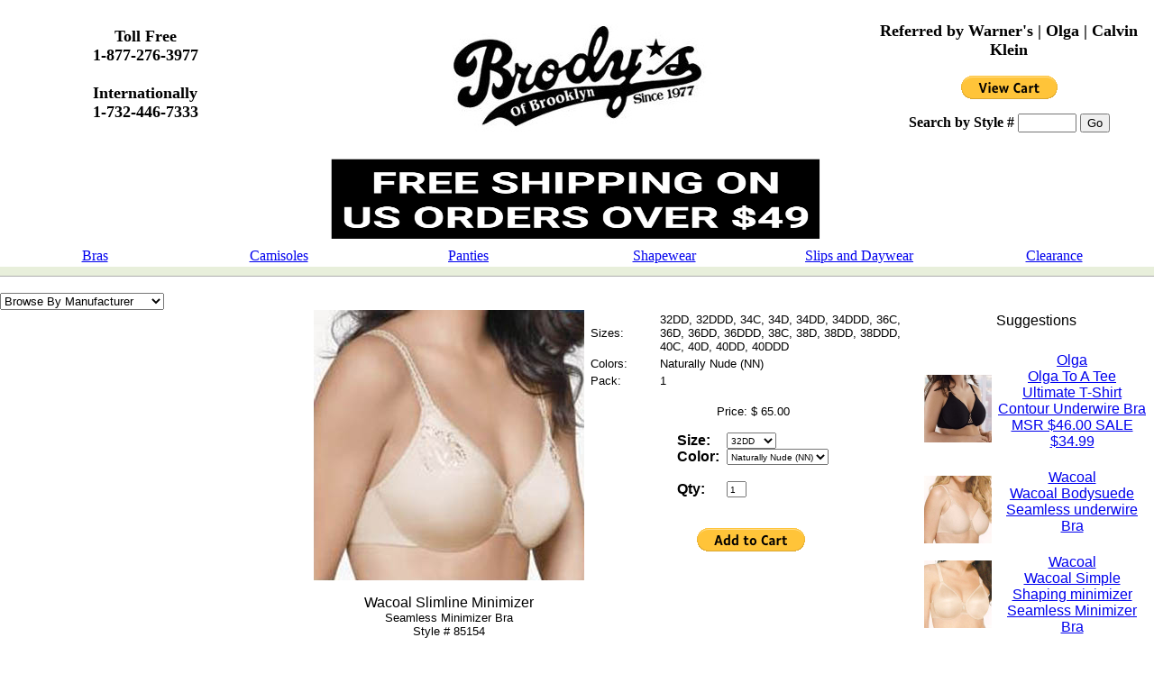

--- FILE ---
content_type: text/html
request_url: https://www.brodysofbrooklyn.com/iteminfo.asp?StyleNo=85154
body_size: 9823
content:
<html>
<head>
<title>BRODY'S OF BROOKLYN - Olga Lingerie, Warner's, Bodyslimmers Nancy Ganz, Maidenform, Lilyette, Flexees, Bali, Calvin Klein, Wacoal, Hanes, Jockey, Champion</title>
<meta name="keywords" content="Olga, Olga Lingeria, Olga Bras, Warners, Warner's, Warnaco Nancy Ganz Body by Nancy Ganz Bali Calvin Klein CK CK Jeans Wacoal Hanes Jockey Champion womens lingerie bras underwear wire free bras underwire bras">
<meta name="description" content="Brodys of Brooklyn specializes in you. We offer brand name merchandise including Olga Lingerie Warners Nancy Ganz Bali Calvin Klein Wacoal Hanes Jockey Champion and more. All orders placed in the United States will receive Free Shipping. Call today as some products are discontinued and selling fast 1-877-BRODYSS or for international customers please call 1-732-446-7333. Thanks for shopping at Brody's of Brooklyn">
<base target="_self">
</head>
<body marginwidth=0 marginheight=0 style="font-size: 10px; margin: 0" leftmargin=0 topmargin=0 bgcolor="#FFFFFF">
<html>

<head>
<title>BRODY'S OF BROOKLYN - Where the world goes for underwear, Warner's, Olga, Wacoal, Vanity Fair, Calvin Klein, Maidenform, Flexees, Barely There, Lilyette, Hanes Pantyhose, Jockey, Champion</title>
<meta name="keywords" content="Wacoal lingerie, Olga panties, olga, Olga Lingerie, Olga Bras, Warner Bras, Warner's Bras, Warner panties, warner's, bodyslimmers nancy ganz, panty girdles, shapewear, foundations, soft cup bras, panties, briefs, underwire bras, Bali Bras, pantyhose, front close bras, wire free bras, Warnaco, Nancy Ganz, Barely There, Bali, Calvin Klein, CK, Bra, bras, panties, Wacoal, Hanes, Jockey, Champion, womens lingerie, bras, underwear, Maidenform, Flexies, underwire bras">
<meta name="description" content="Brodys of Brooklyn is where the world goes for underwear. Sale on Warner's Bras, Wacoal, Calvin Klein, Vanity Fair, Olga, Barely There, Bali, Jockey, Champion and more. Order online...toll free 1-877-276-3977 (1-877-BRODYSS)">
</head>

<body marginwidth=0 marginheight=0 style="margin: 0" leftmargin=0 topmargin=0 bgcolor="#ffffff">
<table border="0" width="100%">
  <tr>
    <td width="25%" align="center"><font size="4"><b>Toll Free<br>1-877-276-3977<br>&nbsp;<br>Internationally<br>1-732-446-7333</b></font></td>
    <td width="50%" align="center"><a href="https://www.brodysofbrooklyn.com"><img border="0" src="/images/brodyslogo.png" align="center"></a></td>    
    <td width="25%" align="center" valign="top"><font size="4"><br><b>Referred by Warner's | Olga | Calvin Klein</b></font><br>&nbsp;</br>
<form target="_self" action="https://www.paypal.com/cgi-bin/webscr" method="post">
<input type="hidden" name="cmd" value="_cart">
<input type="hidden" name="business" value="info@brodysofbrooklyn.com">
<input type="hidden" name="display" value="1">
<input type="image" src="/images/viewcart.gif" border="0" name="submit" alt="PayPal - The safer, easier way to pay online!">
</form>
<form method="GET" action="../../products.asp?StyleDesc="><b><font size="3">Search by Style #</font></b>
<input type="text" name="StyleNo" size="6"> <input type="hidden" name="SearchStyle" value="SearchByStyleNo"><input type="submit" value="Go"></form>      
</td>
  </tr>
  <tr>
    <td width="100%" Colspan ="3">
      <p align="center"><font face="Ariel" size="4"></font></td>
  </tr>
  <tr>
    <td width="100%" align="center" Colspan ="3">
<img src="/images/freeship.jpg" width="600" height="100">
    </td>
  </tr>
  <tr>
    <td width="100%" colspan="3">
      <table border="0" width="100%" cellpadding="0" cellspacing="0">
        <tr>
          <td width="16%" align="center"><a href="../products.asp?Category=Bra">Bras</a></td>
          <td width="16%" align="center"><a href="../products.asp?Category=Camisole">Camisoles</a></td>
          <td width="17%" align="center"><a href="../products.asp?Category=Panties">Panties</a></td>
          <td width="17%" align="center"><a href="../products.asp?Category=Shapewear">Shapewear</a></td>
          <td width="17%" align="center"><a href="../products.asp?Category=Slips and Daywear">Slips and Daywear</a></td>
          <td width="17%" align="center"><a href="../products.asp?Category=Clearance">Clearance</a></td>
        </tr>
      </table>
    </td>
  </tr>
</table>

</body>



<table border=0 width=100% cellspacing=0 cellpadding=0>
<tr>
	<td height="10" width=30% bgcolor=#E8EFDB valign=middle></td>
</tr>
<tr>
	<td height=1 bgcolor=#AEAEAE></td>
</tr>

</table>
<div align="center">
  <center>
  <table border="0" cellpadding="0" cellspacing="0" width=100%>
    <tr>
      <td width="25%" valign="top"><br>
        <script Language="JavaScript" Type="text/javascript"><!--
function FrontPage_Form1_Validator(theForm)
{

  if (theForm.Select1.selectedIndex == 0)
  {
    alert("The first \"Select1\" option is not a valid selection.  Please choose one of the other options.");
    theForm.Select1.focus();
    return (false);
  }
  return (true);
}
//--></script><FORM onsubmit="return FrontPage_Form1_Validator(this)" language="JavaScript" name="FrontPage_Form1"><SELECT class=drop language=javaScript name=Select1 
            onchange='var d = this.options[this.selectedIndex].value; &#13;&#10;       if (d != "")location.href = "" + d ; this.selectedIndex=0;' size="1"> 
              <OPTION selected>Browse By Manufacturer</OPTION> <OPTION 
              value="">----------------------------------------</OPTION> 
           
<option value="products.asp?Brand=Bali">Bali</option>
           
<option value="products.asp?Brand=Bodyslimmers Nancy Ganz">Bodyslimmers Nancy Ganz</option>
           
<option value="products.asp?Brand=Calvin Klein Jeans">Calvin Klein Jeans</option>
           
<option value="products.asp?Brand=Calvin Klein Lingerie">Calvin Klein Lingerie</option>
           
<option value="products.asp?Brand=Calvin Klein Underwear">Calvin Klein Underwear</option>
           
<option value="products.asp?Brand=Carnival">Carnival</option>
           
<option value="products.asp?Brand=Champion">Champion</option>
           
<option value="products.asp?Brand=Danskin">Danskin</option>
           
<option value="products.asp?Brand=Flexees">Flexees</option>
           
<option value="products.asp?Brand=Hanes Pantyhose">Hanes Pantyhose</option>
           
<option value="products.asp?Brand=Jockey For Her">Jockey For Her</option>
           
<option value="products.asp?Brand=Lily of France">Lily of France</option>
           
<option value="products.asp?Brand=Lilyette">Lilyette</option>
           
<option value="products.asp?Brand=Maidenform">Maidenform</option>
           
<option value="products.asp?Brand=Olga">Olga</option>
           
<option value="products.asp?Brand=Olga Christina">Olga Christina</option>
           
<option value="products.asp?Brand=Playtex">Playtex</option>
           
<option value="products.asp?Brand=Toe Socks">Toe Socks</option>
           
<option value="products.asp?Brand=Vanity Fair">Vanity Fair</option>
           
<option value="products.asp?Brand=Wacoal">Wacoal</option>
           
<option value="products.asp?Brand=Warners">Warners</option>
           
<option value="products.asp?Brand=Wonderbra">Wonderbra</option>

</SELECT> 
    </FORM>
      </td>
      <td width="2%">&nbsp;</td>
      <td valign="top">
<p align="center">


<!--<div align="center">
  <center>-->
<script LANGUAGE="JavaScript">

	function alterError(value) {
		if (value<=0.99) {
			newPounds = '0';
		} else {
			newPounds = parseInt(value);
		}
		newPence = parseInt((value+.0008 - newPounds)* 100);
		if (eval(newPence) <= 9) newPence='0'+newPence;
		newString = newPounds + '.' + newPence;
		return (newString);
	}

	//  add item to the shoppingbasket

        function addItem(newItem, newPrice, newNumber, newSizes, newColors, newQuantity) {
		if (newQuantity >= 1000) {
			rc = alert('');
		} else {
                if (newQuantity >= 0) {
				window.alert('The item has been added to your shopping cart!');
                        index = document.cookie.indexOf("TheBasket");
                        countbegin = (document.cookie.indexOf("=", index) + 1);
                        countend = document.cookie.indexOf(";", index);
                        if (countend == -1) {
                        countend = document.cookie.length;
                        }
		                document.cookie="TheBasket="+document.cookie.substring(countbegin, countend)+"["+newItem+"|"+newPrice+"|"+newNumber+"|"+newSizes+"|"+newColors+"|"+newQuantity+"]";
			}
		}
	}

	function resetShoppingBasket() {
		index = document.cookie.indexOf("TheBasket");
		document.cookie="TheBasket=.";
	}
</script>
<!--<FORM NAME="itemsform">-->
<form target="_self" action="https://www.paypal.com/cgi-bin/webscr" method="post">
<input type="hidden" name="business" value="info@brodysofbrooklyn.com"> 
<input type="hidden" name="cmd" value="_cart">
<input type="hidden" name="rm" value="2">
<input type="hidden" name="return" value="http://www.brodysofbrooklyn.com/cart/orderplaced.asp">
<input type="hidden" name="cancel_return" value="http://www.brodysofbrooklyn.com">
<input type="hidden" name="add" value="1">
<input type="hidden" name="paymentaction" value="authorization">
<!--<input type="hidden" name="cmd" value="_s-xclick">-->
<!--<input type="hidden" name="hosted_button_id" value="G5D3YB2DAMLBL">-->
<table width="100%" height="60%" border="0" cellspacing="0" cellpadding="0">
  <tr>
      <td>
        <p align="center">&nbsp;</p>
        <div align="center">
          <table border="0" width="100%">
            <tr>
              <td width="25%" valign="top" align="center"><font size="3">
<img src='/images/85154.jpg'>
<!--<img src="/images/85154.jpg">-->
                </font>
                <p><font size="3"><font face="Arial">Wacoal Slimline Minimizer</font><br>
                <font face="Arial" size="2">Seamless Minimizer Bra<br>
                Style #&nbsp;85154</font>
                </font>
                </p><p>
<font size="3">
<img src='/images/Naturally Nude (NN).jpg' border='0' width='45' height='45'>&nbsp;
<!--img src="/images/=colorchart(colorno).jpg"&nbsp;-->


</font>
              </td>
              <td width="45%" valign="top">
        <div align="center">
          <table border="0" width="100%">
            <tr>
              <td width="75"><font face="Arial" size="2">Sizes:</font></td>
              <td width="296"><font face="Arial" size="2">32DD, 32DDD, 34C, 34D, 34DD, 34DDD, 36C, 36D, 36DD, 36DDD, 38C, 38D, 38DD, 38DDD, 40C, 40D, 40DD, 40DDD</font></td>
            </tr>
            <tr>
              <td width="75" valign="top"><font face="Arial" size="2">Colors:</font></td>
              <td width="296"><font face="Arial" size="2">Naturally Nude (NN)</font></td>
            </tr>
            <tr>
              <td width="75"><font face="Arial" size="2">Pack:</font></td>
              <td width="296"><font face="Arial" size="2">1</font></td>
            </tr>
          </table><p>
          <font face="Arial" size="2">Price: $&nbsp;65.00</font>
        </div>
        <div align="center">
        <p>
          <table border="0" cellpadding="0" cellspacing="0" width="40%">
            <tr>
              <td width="50%"><b><font size="3" face="Arial">Size:&nbsp;&nbsp;</font></b></td>
              <td width="50%" valign="middle">
<font size="3">
<SELECT NAME="os1" SIZE=1 style="font-family: Verdana, Geneva, Helvetica; font-weight: regular; font-style: regular; font-size: 10px; color: #000000; height:18px">
<option>32DD</option><option>32DDD</option><option>34C</option><option>34D</option><option>34DD</option><option>34DDD</option><option>36C</option><option>36D</option><option>36DD</option><option>36DDD</option><option>38C</option><option>38D</option><option>38DD</option><option>38DDD</option><option>40C</option><option>40D</option><option>40DD</option><option>40DDD</option>
</select>           
</font>           
              </td>
            </tr>
            <tr>
              <td width="50%"><b><font size="3" face="Arial">Color:&nbsp;&nbsp;</font></b></td>
              <td width="50%" valign="middle">
<font size="3">
<SELECT NAME="os2" name="Color" SIZE=1 style="font-family: Verdana, Geneva, Helvetica; font-weight: regular; font-style: regular; font-size: 10px; color: #000000; height:18px">
<option>Naturally Nude (NN)</option>
</select>
<INPUT TYPE="hidden" NAME="id85154number" VALUE="85154 Wacoal" SIZE=1 style="font-family: Verdana, Geneva, Helvetica; font-weight: regular; font-style: regular; font-size: 10px; color: #000000; height: 18; width: 22">
</font>
</td>
            </tr>
            <tr>
              <td width="50%"><b><font size="3" face="Arial">&nbsp;</font></b></td>
              <td width="50%"><font size="3">&nbsp;</font></td>
            </tr>
            <tr>
              <td width="50%"><b><font size="3" face="Arial">Qty:&nbsp; </font></b></td>
              <!--<td width="50%"><font size="3"><INPUT TYPE="value" NAME="id85154quant" VALUE="1" SIZE=1 style="font-family: Verdana, Geneva, Helvetica; font-weight: regular; font-style: regular; font-size: 10px; color: #000000; height: 18; width: 22"></font></td>-->
		<td width="50%"><font size="3"><INPUT TYPE="value" NAME="quantity" VALUE="1" SIZE=1 style="font-family: Verdana, Geneva, Helvetica; font-weight: regular; font-style: regular; font-size: 10px; color: #000000; height: 18; width: 22"></font></td>
            </tr>
          </table>
        </div>
        <div align="center">
          <table border="0" cellpadding="0" cellspacing="0" width="40%">
            <tr>
              <td width="100%">
                <p align="center"><font size="3"><br><!--<INPUT TYPE="button" NAME="85154add" VALUE="Add" style="font-family: Verdana, Geneva, Helvetica; font-weight: regular; font-style: regular; font-size: 10px; color: #000000; height:20px" onclick="addItem('Wacoal Slimline Minimizer Seamless Minimizer Bra ', '65.00', document.itemsform.id85154number.value, document.itemsform.id85154sizes.options[document.itemsform.id85154sizes.selectedIndex].text, document.itemsform.id85154colors.options[document.itemsform.id85154colors.selectedIndex].text, document.itemsform.id85154quant.value)">--><input type="image" src="https://www.paypalobjects.com/en_US/i/btn/btn_cart_LG.gif" border="0" name="submit" alt="PayPal - The safer, easier way to pay online!">
<img alt="" border="0" src="https://www.paypalobjects.com/en_US/i/scr/pixel.gif" width="1" height="1">
                </font>
                </p>
<!--</form>-->

<table>
<tr><td>
<input type='hidden' name='item_name' value='Wacoal Slimline Minimizer Seamless Minimizer Bra'><input type='hidden' name='os0' value='85154'></td></tr><tr><td><input type='hidden' name='amount' value='65.00'>
</td></tr>
<tr><td><input type="hidden" name="on0" value="Style#"><input type="hidden" name="on1" value="Size"><input type="hidden" name="on2" value="Color"></td></tr><tr><td></td></tr>
</table>
<input type="hidden" name="currency_code" value="USD">
</form>
</td>
            </tr>
          </table>
        </div>
<p>
                </td>
              <td width="35%" valign="top" align="center">
              
<!--Begin Recommendations Table-->

<table align="right">
<tr>
	<td align="center" valign="middle" colspan="2">
        <font face="Arial" size="3">Suggestions</font>
	</td>
</tr>
<tr>
	<td align="center" valign="middle" colspan="2">
        &nbsp;
	</td>
</tr>
<tr>
	<td align="center" valign="middle">
		<a href="iteminfo.asp?StyleNo=35145"><img src="/images/35145.jpg" width="75" height="75" border="0"></a>
	</td>
	<td align="center" valign="middle">
		<a href="iteminfo.asp?StyleNo=35145"><font size="3" face="Arial">Olga
		<br>Olga To A Tee<br>Ultimate T-Shirt Contour Underwire Bra MSR $46.00 SALE $34.99</font></a><br>&nbsp;
	</td>
</tr>

<tr>
	<td align="center" valign="middle">
		<a href="iteminfo.asp?StyleNo=85814"><img src="/images/85814.jpg" width="75" height="75" border="0"></a>
	</td>
	<td align="center" valign="middle">
		<a href="iteminfo.asp?StyleNo=85814"><font size="3" face="Arial">Wacoal
		<br>Wacoal Bodysuede<br>Seamless underwire Bra</font></a><br>&nbsp;
	</td>
</tr>


<tr>
	<td align="center" valign="middle">
		<a href="iteminfo.asp?StyleNo=857109"><img src="/images/857109.jpg" width="75" height="75" border="0"></a>
	</td>
	<td align="center" valign="middle">
		<a href="iteminfo.asp?StyleNo=857109"><font size="3" face="Arial">Wacoal
		<br>Wacoal Simple Shaping minimizer<br>Seamless Minimizer Bra</font></a>
	</td>
</tr>

</table>
 <!--End Recommendations Table-->
                </td>
            </tr>
          </table>

        </div>
      </td>
    </tr>
</table>

  </table>
<br><center><b><font size="3">Don't see what you need? E-mail us for a Special Order</font></b></center><br>&nbsp;</br>


<center><img src="/images/freeship.jpg" width="600" height="100"></p> 
<font size="3"><b>Bras Panties Pantyhose Slips Camisoles Shapewear by Warner's Olga Wacoal Calvin Klein Vanity Fair Lilyette Bali Flexies Maidenform Lily of France Champion Playtex Special Orders</b></font>
<p><font size="3"><b><a href="../">Home</a>&nbsp;
                  |&nbsp; <a href="webpolicy.asp">Web Policy</a>&nbsp; |&nbsp; <a href="products.asp?Category=Bargains">Specials</a>
                  |&nbsp;Contact Us: <a href="mailto:info@brodysofbrooklyn.com">info@brodysofbrooklyn.com</a></b></font></center>
      <font size="3"><center>
<b>Copyright @ 1977-2025 Brody's of Brooklyn Inc.</b>
      </center></font>



</center>
 </BODY>



















